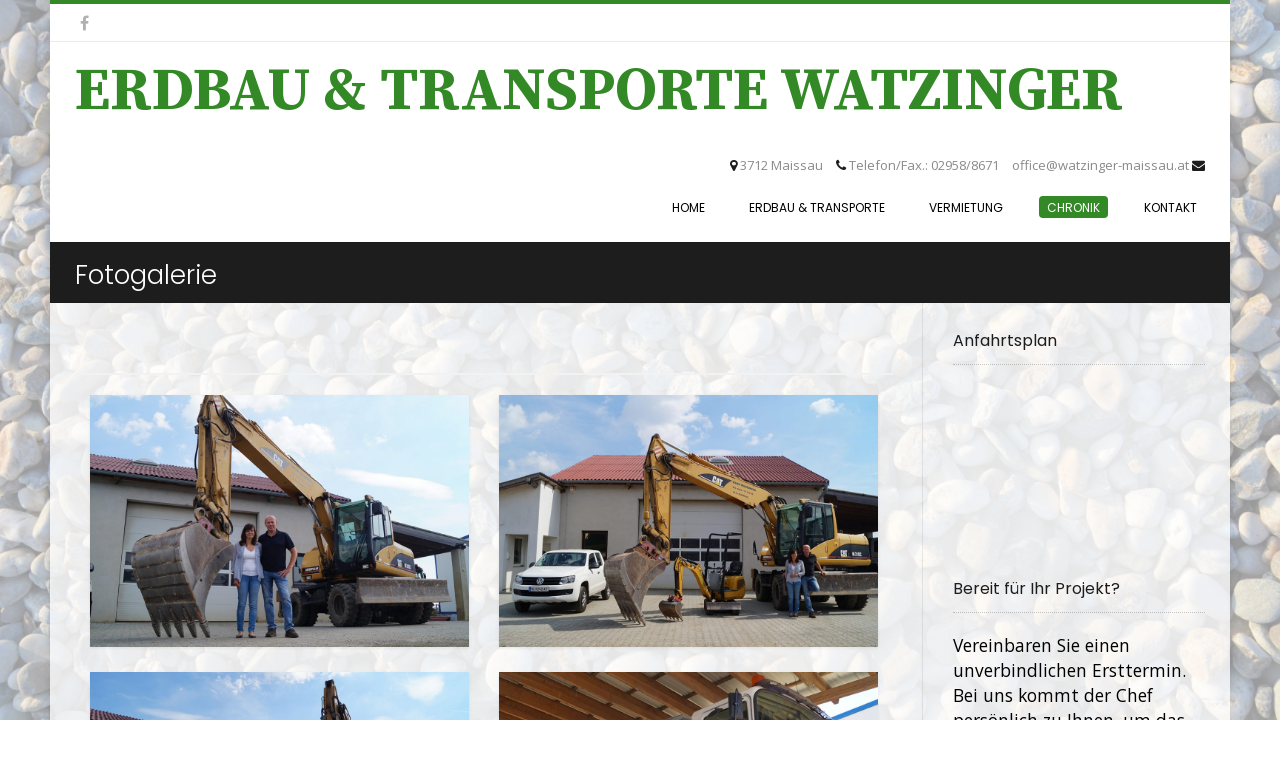

--- FILE ---
content_type: text/html; charset=UTF-8
request_url: http://www.watzinger-maissau.at/index.php/chronik/fotogalerie/
body_size: 32499
content:
<!DOCTYPE html>
<html lang="de">
<head>
<meta charset="UTF-8" />
<meta name="viewport" content="width=device-width, initial-scale=1.0, maximum-scale = 1.0, user-scalable=0" />
<link rel="profile" href="http://gmpg.org/xfn/11" />
<link rel="pingback" href="http://www.watzinger-maissau.at/xmlrpc.php" />
<title>Fotogalerie &#8211; Erdbau &amp; Transporte Watzinger</title>
<meta name='robots' content='max-image-preview:large' />
<link rel='dns-prefetch' href='//fonts.googleapis.com' />
<link rel='dns-prefetch' href='//s.w.org' />
<link rel="alternate" type="application/rss+xml" title="Erdbau &amp; Transporte Watzinger &raquo; Feed" href="http://www.watzinger-maissau.at/index.php/feed/" />
<link rel="alternate" type="application/rss+xml" title="Erdbau &amp; Transporte Watzinger &raquo; Kommentar-Feed" href="http://www.watzinger-maissau.at/index.php/comments/feed/" />
		<script type="text/javascript">
			window._wpemojiSettings = {"baseUrl":"https:\/\/s.w.org\/images\/core\/emoji\/13.1.0\/72x72\/","ext":".png","svgUrl":"https:\/\/s.w.org\/images\/core\/emoji\/13.1.0\/svg\/","svgExt":".svg","source":{"concatemoji":"http:\/\/www.watzinger-maissau.at\/wp-includes\/js\/wp-emoji-release.min.js?ver=5.8.12"}};
			!function(e,a,t){var n,r,o,i=a.createElement("canvas"),p=i.getContext&&i.getContext("2d");function s(e,t){var a=String.fromCharCode;p.clearRect(0,0,i.width,i.height),p.fillText(a.apply(this,e),0,0);e=i.toDataURL();return p.clearRect(0,0,i.width,i.height),p.fillText(a.apply(this,t),0,0),e===i.toDataURL()}function c(e){var t=a.createElement("script");t.src=e,t.defer=t.type="text/javascript",a.getElementsByTagName("head")[0].appendChild(t)}for(o=Array("flag","emoji"),t.supports={everything:!0,everythingExceptFlag:!0},r=0;r<o.length;r++)t.supports[o[r]]=function(e){if(!p||!p.fillText)return!1;switch(p.textBaseline="top",p.font="600 32px Arial",e){case"flag":return s([127987,65039,8205,9895,65039],[127987,65039,8203,9895,65039])?!1:!s([55356,56826,55356,56819],[55356,56826,8203,55356,56819])&&!s([55356,57332,56128,56423,56128,56418,56128,56421,56128,56430,56128,56423,56128,56447],[55356,57332,8203,56128,56423,8203,56128,56418,8203,56128,56421,8203,56128,56430,8203,56128,56423,8203,56128,56447]);case"emoji":return!s([10084,65039,8205,55357,56613],[10084,65039,8203,55357,56613])}return!1}(o[r]),t.supports.everything=t.supports.everything&&t.supports[o[r]],"flag"!==o[r]&&(t.supports.everythingExceptFlag=t.supports.everythingExceptFlag&&t.supports[o[r]]);t.supports.everythingExceptFlag=t.supports.everythingExceptFlag&&!t.supports.flag,t.DOMReady=!1,t.readyCallback=function(){t.DOMReady=!0},t.supports.everything||(n=function(){t.readyCallback()},a.addEventListener?(a.addEventListener("DOMContentLoaded",n,!1),e.addEventListener("load",n,!1)):(e.attachEvent("onload",n),a.attachEvent("onreadystatechange",function(){"complete"===a.readyState&&t.readyCallback()})),(n=t.source||{}).concatemoji?c(n.concatemoji):n.wpemoji&&n.twemoji&&(c(n.twemoji),c(n.wpemoji)))}(window,document,window._wpemojiSettings);
		</script>
		<style type="text/css">
img.wp-smiley,
img.emoji {
	display: inline !important;
	border: none !important;
	box-shadow: none !important;
	height: 1em !important;
	width: 1em !important;
	margin: 0 .07em !important;
	vertical-align: -0.1em !important;
	background: none !important;
	padding: 0 !important;
}
</style>
	<link rel='stylesheet' id='wl-hover-pack-css-css'  href='http://www.watzinger-maissau.at/wp-content/plugins/responsive-photo-gallery/css/hover-pack.css?ver=5.8.12' type='text/css' media='all' />
<link rel='stylesheet' id='wl-boot-strap-css-css'  href='http://www.watzinger-maissau.at/wp-content/plugins/responsive-photo-gallery/css/bootstrap-latest/bootstrap.css?ver=5.8.12' type='text/css' media='all' />
<link rel='stylesheet' id='wl-img-gallery-css-css'  href='http://www.watzinger-maissau.at/wp-content/plugins/responsive-photo-gallery/css/img-gallery.css?ver=5.8.12' type='text/css' media='all' />
<link rel='stylesheet' id='wl-font-awesome-5-css'  href='http://www.watzinger-maissau.at/wp-content/plugins/responsive-photo-gallery/css/font-awesome-latest/css/fontawesome-all.min.css?ver=5.8.12' type='text/css' media='all' />
<link rel='stylesheet' id='jquery-rebox-css-css'  href='http://www.watzinger-maissau.at/wp-content/plugins/responsive-photo-gallery/css/jquery-rebox.css?ver=5.8.12' type='text/css' media='all' />
<link rel='stylesheet' id='wp-block-library-css'  href='http://www.watzinger-maissau.at/wp-includes/css/dist/block-library/style.min.css?ver=5.8.12' type='text/css' media='all' />
<link rel='stylesheet' id='magic-liquidizer-table-style-css'  href='http://www.watzinger-maissau.at/wp-content/plugins/magic-liquidizer-responsive-table/idcss/ml-responsive-table.css?ver=2.0.0' type='text/css' media='all' />
<link rel='stylesheet' id='customizer_conica_fonts-css'  href='//fonts.googleapis.com/css?family=Source+Serif+Pro%3A400%2C700|Open+Sans%3Aregular%2Citalic%2C700|Poppins%3Aregular%26subset%3Dlatin%2C' type='text/css' media='screen' />
<link rel='stylesheet' id='conica-body-font-default-css'  href='//fonts.googleapis.com/css?family=Poppins%3A400%2C300%2C500%2C600%2C700%7COpen+Sans%3A400%2C300%2C300italic%2C400italic%2C600%2C600italic%2C700%2C700italic&#038;ver=1.3.04' type='text/css' media='all' />
<link rel='stylesheet' id='font-awesome-css'  href='http://www.watzinger-maissau.at/wp-content/themes/conica/includes/font-awesome/css/font-awesome.css?ver=4.6.3' type='text/css' media='all' />
<link rel='stylesheet' id='conica-style-css'  href='http://www.watzinger-maissau.at/wp-content/themes/conicachild/style.css?ver=1.3.04' type='text/css' media='all' />
<link rel='stylesheet' id='conica-skin-light-css'  href='http://www.watzinger-maissau.at/wp-content/themes/conica/templates/css/skins/light-skin.css?ver=1.3.04' type='text/css' media='all' />
<link rel='stylesheet' id='conica-header-style-two-css'  href='http://www.watzinger-maissau.at/wp-content/themes/conica/templates/css/header/header-two.css?ver=1.3.04' type='text/css' media='all' />
<link rel='stylesheet' id='conica-footer-standard-style-css'  href='http://www.watzinger-maissau.at/wp-content/themes/conica/templates/css/footer/footer-standard.css?ver=1.3.04' type='text/css' media='all' />
<link rel='stylesheet' id='tablepress-default-css'  href='http://www.watzinger-maissau.at/wp-content/plugins/tablepress/css/default.min.css?ver=1.8.1' type='text/css' media='all' />
<link rel='stylesheet' id='shiftnav-css'  href='http://www.watzinger-maissau.at/wp-content/plugins/shiftnav-responsive-mobile-menu/assets/css/shiftnav.min.css?ver=1.6.2' type='text/css' media='all' />
<link rel='stylesheet' id='shiftnav-font-awesome-css'  href='http://www.watzinger-maissau.at/wp-content/plugins/shiftnav-responsive-mobile-menu/assets/css/fontawesome/css/font-awesome.min.css?ver=1.6.2' type='text/css' media='all' />
<link rel='stylesheet' id='shiftnav-standard-dark-css'  href='http://www.watzinger-maissau.at/wp-content/plugins/shiftnav-responsive-mobile-menu/assets/css/skins/standard-dark.css?ver=1.6.2' type='text/css' media='all' />
<script type='text/javascript' src='http://www.watzinger-maissau.at/wp-includes/js/jquery/jquery.min.js?ver=3.6.0' id='jquery-core-js'></script>
<script type='text/javascript' src='http://www.watzinger-maissau.at/wp-includes/js/jquery/jquery-migrate.min.js?ver=3.3.2' id='jquery-migrate-js'></script>
<script type='text/javascript' src='http://www.watzinger-maissau.at/wp-content/plugins/responsive-photo-gallery/js/hover-pack.js?ver=5.8.12' id='wl-hover-pack-js-js'></script>
<script type='text/javascript' src='http://www.watzinger-maissau.at/wp-content/plugins/responsive-photo-gallery/js/jquery-rebox.js?ver=5.8.12' id='jquery-rebox-js'></script>
<script type='text/javascript' src='http://www.watzinger-maissau.at/wp-content/plugins/magic-liquidizer-responsive-table/idjs/ml.responsive.table.min.js?ver=2.0.0' id='magic-liquidizer-table-js'></script>
<link rel="https://api.w.org/" href="http://www.watzinger-maissau.at/index.php/wp-json/" /><link rel="alternate" type="application/json" href="http://www.watzinger-maissau.at/index.php/wp-json/wp/v2/pages/14" /><link rel="EditURI" type="application/rsd+xml" title="RSD" href="http://www.watzinger-maissau.at/xmlrpc.php?rsd" />
<link rel="wlwmanifest" type="application/wlwmanifest+xml" href="http://www.watzinger-maissau.at/wp-includes/wlwmanifest.xml" /> 
<meta name="generator" content="WordPress 5.8.12" />
<link rel="canonical" href="http://www.watzinger-maissau.at/index.php/chronik/fotogalerie/" />
<link rel='shortlink' href='http://www.watzinger-maissau.at/?p=14' />
<link rel="alternate" type="application/json+oembed" href="http://www.watzinger-maissau.at/index.php/wp-json/oembed/1.0/embed?url=http%3A%2F%2Fwww.watzinger-maissau.at%2Findex.php%2Fchronik%2Ffotogalerie%2F" />
<link rel="alternate" type="text/xml+oembed" href="http://www.watzinger-maissau.at/index.php/wp-json/oembed/1.0/embed?url=http%3A%2F%2Fwww.watzinger-maissau.at%2Findex.php%2Fchronik%2Ffotogalerie%2F&#038;format=xml" />

	<!-- ShiftNav CSS
	================================================================ -->
	<style type="text/css" id="shiftnav-dynamic-css">


/** ShiftNav Custom Menu Styles (Customizer) **/
/* togglebar */
#shiftnav-toggle-main { color:#318c2c; font-size:12pt !important; }

/* Status: Loaded from Transient */

	</style>
	<!-- end ShiftNav CSS -->

	<style type="text/css" id="custom-background-css">
body.custom-background { background-image: url("http://www.watzinger-maissau.at/wp-content/uploads/2017/02/hintergrund.jpg"); background-position: center center; background-size: cover; background-repeat: no-repeat; background-attachment: fixed; }
</style>
	
<!-- Begin Custom CSS -->
<style type="text/css" id="conica-custom-css">
#comments .form-submit #submit,
				.search-block .search-submit,
				.no-results-btn,
				.search-block .search-submit,
				.conica-navigation-style-blocks a:hover span,
				.conica-navigation-style-blocks li.current_page_item > a span,
				.conica-navigation-style-blocks li.current_page_ancestor > a span,
				.conica-navigation-style-blocks li.current_page_parent > a span,
				.conica-navigation-style-blocks li.current-menu-item > a span,
				.conica-navigation-style-blocks li.current-menu-parent > a span,
				.main-navigation ul ul li a:hover,
				.main-navigation ul ul li.current-menu-item > a,
				.main-navigation ul ul li.current_page_item > a,
				.main-navigation ul ul li.current-menu-parent > a,
				.main-navigation ul ul li.current_page_parent > a,
				.main-navigation ul ul li.current-menu-ancestor > a,
				.main-navigation ul ul li.current_page_ancestor > a,
				button,
				input[type="button"],
				input[type="reset"],
				input[type="submit"],
				.woocommerce ul.products li.product a.add_to_cart_button, .woocommerce-page ul.products li.product a.add_to_cart_button,
				.woocommerce ul.products li.product .onsale, .woocommerce-page ul.products li.product .onsale,
				.woocommerce button.button.alt,
				.woocommerce-page button.button.alt,
				.woocommerce input.button.alt:hover,
				.woocommerce-page #content input.button.alt:hover,
				.woocommerce .cart-collaterals .shipping_calculator .button,
				.woocommerce-page .cart-collaterals .shipping_calculator .button,
				.woocommerce a.button,
				.woocommerce-page a.button,
				.woocommerce input.button,
				.woocommerce-page #content input.button,
				.woocommerce-page input.button,
				.woocommerce #review_form #respond .form-submit input,
				.woocommerce-page #review_form #respond .form-submit input,
				.woocommerce-cart .wc-proceed-to-checkout a.checkout-button:hover,
				.single-product span.onsale,
				.woocommerce nav.woocommerce-pagination ul li span.current,
				.wpcf7-submit{background:inherit;background-color:#338926;}a,
				.conica-navigation-style-plain a:hover,
				.conica-navigation-style-plain li.current-menu-item > a,
				.conica-navigation-style-plain li.current_page_item > a,
				.conica-navigation-style-plain li.current-menu-parent > a,
				.conica-navigation-style-plain li.current_page_parent > a,
				.conica-navigation-style-plain li.current-menu-ancestor > a,
				.conica-navigation-style-plain li.current_page_ancestor > a,
				.content-area .entry-content a,
				#comments a,
				.post-edit-link,
				.site-title a,
				.entry-content a,
				.conica-blog-standard-block a,
				.widget ul li a,
				#comments .logged-in-as a,
				.entry-footer a,
				.error-404.not-found .page-header .page-title span,
				.search-button .fa-search,
				.header-cart-checkout.cart-has-items i.fa{color:#338926;}.conica-navigation-style-underline a:hover,
				.conica-navigation-style-underline li.current-menu-item > a,
				.conica-navigation-style-underline li.current_page_item > a,
				.conica-navigation-style-underline li.current-menu-parent > a,
				.conica-navigation-style-underline li.current_page_parent > a,
				.conica-navigation-style-underline li.current-menu-ancestor > a,
				.conica-navigation-style-underline li.current_page_ancestor > a{box-shadow:0 -4px #338926 inset;}.site-header,
				.site-footer-widgets .widgettitle,
				.conica-navigation-style-underline ul ul{border-color:#338926;}.main-navigation button:hover,
				#comments .form-submit #submit:hover,
				.search-block .search-submit:hover,
				.no-results-btn:hover,
				button,
				input[type="button"],
				input[type="reset"],
				input[type="submit"],
				.woocommerce input.button.alt,
				.woocommerce-page #content input.button.alt,
				.woocommerce .cart-collaterals .shipping_calculator .button,
				.woocommerce-page .cart-collaterals .shipping_calculator .button,
				.woocommerce a.button:hover,
				.woocommerce-page a.button:hover,
				.woocommerce input.button:hover,
				.woocommerce-page #content input.button:hover,
				.woocommerce-page input.button:hover,
				.woocommerce ul.products li.product a.add_to_cart_button:hover, .woocommerce-page ul.products li.product a.add_to_cart_button:hover,
				.woocommerce button.button.alt:hover,
				.woocommerce-page button.button.alt:hover,
				.woocommerce #review_form #respond .form-submit input:hover,
				.woocommerce-page #review_form #respond .form-submit input:hover,
				.woocommerce-cart .wc-proceed-to-checkout a.checkout-button,
				.wpcf7-submit:hover{background:inherit;background-color:#338926;}a:hover,
				.header-top-bar-left .header-social-icon:hover,
				.widget-area .widget a:hover,
				.site-footer-widgets .widget a:hover,
				.site-footer .widget a:hover,
				.search-btn:hover,
				.search-button .fa-search:hover,
				.woocommerce #content div.product p.price,
				.woocommerce-page #content div.product p.price,
				.woocommerce-page div.product p.price,
				.woocommerce #content div.product span.price,
				.woocommerce div.product span.price,
				.woocommerce-page #content div.product span.price,
				.woocommerce-page div.product span.price,
				.woocommerce #content div.product .woocommerce-tabs ul.tabs li.active,
				.woocommerce div.product .woocommerce-tabs ul.tabs li.active,
				.woocommerce-page #content div.product .woocommerce-tabs ul.tabs li.active,
				.woocommerce-page div.product .woocommerce-tabs ul.tabs li.active{color:#338926;}.site-title a{font-family:"Source Serif Pro","Helvetica Neue",sans-serif;}
</style>
<!-- End Custom CSS -->
<link rel="icon" href="http://www.watzinger-maissau.at/wp-content/uploads/2016/09/Favicon.png" sizes="32x32" />
<link rel="icon" href="http://www.watzinger-maissau.at/wp-content/uploads/2016/09/Favicon.png" sizes="192x192" />
<link rel="apple-touch-icon" href="http://www.watzinger-maissau.at/wp-content/uploads/2016/09/Favicon.png" />
<meta name="msapplication-TileImage" content="http://www.watzinger-maissau.at/wp-content/uploads/2016/09/Favicon.png" />
		<style type="text/css" id="wp-custom-css">
			/*
Hier kannst du dein eigenes CSS einfügen.

Klicke auf das Hilfe-Symbol oben, um mehr zu lernen.
*/

body {
	font-size:13pt;
}

.site-title a{
	font-size:0,1em;
	font-weight:bold;
}

.home-slider-block-inner {
    text-shadow: 0 0 4px rgb(49, 140, 44); 
}


.home-slider-block-title {
    color: inherit;
    font-size: 15px;
    font-weight: 200px;
    letter-spacing: 0.2px;
    margin: 0 0 0px;
    padding: 0;
    text-transform: uppercase;
  

}

a{
	color:black;
}

p{
	margin: 0 0 0 0;
	color:black;
}

.site-footer-bottom-bar-left {
    color: #1d1d1d;
}


.site-boxed{background-color:
	rgba(255, 255,255,0.75);}

ul{
	color:black;
}

h1.site-title{
	font-size: 60px;
}
		</style>
		</head>

<body class="page-template-default page page-id-14 page-child parent-pageid-12 custom-background conica-skin-light">

<div id="page">

<div class="site-boxed">	
	
    
    <header id="masthead" class="site-header site-header-two   ">
    
            <div class="header-top-bar ">
            
            <div class="site-container">
                <div class="header-top-bar-left">
                    
                    <a href="https://www.facebook.com/Kurt-Watzinger-Maissau-662506373905850/" target="_blank" title="Find Us on Facebook" class="social-icon social-facebook"><i class="fa fa-facebook"></i></a>                    
                </div>
                <div class="header-top-bar-right">
                    
                                        
                </div>
                <div class="clearboth"></div>
            </div>
            
        </div>
        
    <div class="header-bar ">
        
        <div class="site-container">
            
            <div class="header-bar-inner">
                
                <div class="site-branding">
                                            <h1 class="site-title"><a href="http://www.watzinger-maissau.at/" title="Erdbau &amp; Transporte Watzinger" rel="home">Erdbau &amp; Transporte Watzinger</a></h1>
                        <h2 class="site-description"></h2>
                                    </div>
                
                                <div class="site-header-main site-header-nocart">
                                    
                    <div class="header-meta">
                        
                                                    <span class="header-top-bar-ad"><i class="fa fa-map-marker"></i> 3712 Maissau</span>
                                                
                                                    <span class="header-top-bar-no"><i class="fa fa-phone"></i> Telefon/Fax.: 02958/8671</span>
                                                
                                                    <span class="header-top-bar-no">
                                office@watzinger-maissau.at                                <i class="fa fa-envelope"></i>                             </span>
                                                
                                                
                    </div>
                    <div class="clearboth"></div>
                    
                                        
                    <nav id="site-navigation" class="main-navigation conica-navigation-style-blocks conica-navigation-animation-none" role="navigation">
                        <span class="header-menu-button"><i class="fa fa-bars"></i><span>MENU</span></span>
                        <div id="main-menu" class="main-menu-container">
                            <span class="main-menu-close"><i class="fa fa-angle-right"></i><i class="fa fa-angle-left"></i></span>
                            <div class="menu-menu-1-container"><ul id="menu-menu-1" class="menu"><li id="menu-item-55" class="menu-item menu-item-type-post_type menu-item-object-page menu-item-home menu-item-55"><a href="http://www.watzinger-maissau.at/">Home</a></li>
<li id="menu-item-47" class="menu-item menu-item-type-post_type menu-item-object-page menu-item-47"><a href="http://www.watzinger-maissau.at/index.php/erdbau-transporte/">Erdbau &#038; Transporte</a></li>
<li id="menu-item-52" class="menu-item menu-item-type-post_type menu-item-object-page menu-item-52"><a href="http://www.watzinger-maissau.at/index.php/vermietung/">Vermietung</a></li>
<li id="menu-item-46" class="menu-item menu-item-type-post_type menu-item-object-page current-page-ancestor current-menu-ancestor current-menu-parent current-page-parent current_page_parent current_page_ancestor menu-item-has-children menu-item-46"><a href="http://www.watzinger-maissau.at/index.php/chronik/">Chronik</a>
<ul class="sub-menu">
	<li id="menu-item-51" class="menu-item menu-item-type-post_type menu-item-object-page menu-item-51"><a href="http://www.watzinger-maissau.at/index.php/chronik/team/">Team</a></li>
	<li id="menu-item-48" class="menu-item menu-item-type-post_type menu-item-object-page current-menu-item page_item page-item-14 current_page_item menu-item-48"><a href="http://www.watzinger-maissau.at/index.php/chronik/fotogalerie/" aria-current="page">Fotogalerie</a></li>
</ul>
</li>
<li id="menu-item-50" class="menu-item menu-item-type-post_type menu-item-object-page menu-item-has-children menu-item-50"><a href="http://www.watzinger-maissau.at/index.php/kontakt/">Kontakt</a>
<ul class="sub-menu">
	<li id="menu-item-256" class="menu-item menu-item-type-post_type menu-item-object-page menu-item-256"><a href="http://www.watzinger-maissau.at/index.php/kontakt/impressum/">Impressum</a></li>
</ul>
</li>
</ul></div>                            <div class="clearboth"></div>
                        </div>
                    </nav> <!-- #site-navigation -->
                    
                </div>
                
                <div class="clearboth"></div>
            </div>
            
                        
        </div>
        
    </div>
    <div class="clearboth"></div>
    
</header><!-- #masthead -->
    


    <div class="title-bar page-header">
        <div class="site-container">
            <h1>
                                    
                    Fotogalerie                    
                            </h1>
            <div class="conica-breadcrumbs">
                                    
                            </div>
            <div class="clearboth"></div>
        </div>
    </div>
    <div class="clearboth"></div>

<div class="site-content site-container content-has-sidebar">
 	
	<div id="primary" class="content-area">
		<main id="main" class="site-main" role="main">
			
			
				
<article id="post-14" class="post-14 page type-page status-publish hentry">
	
		
	<div class="entry-content">
		    <script>
        jQuery.browser = {};
        (function () {
            jQuery.browser.msie = false;
            jQuery.browser.version = 0;
            if (navigator.userAgent.match(/MSIE ([0-9]+)\./)) {
                jQuery.browser.msie = true;
                jQuery.browser.version = RegExp.$1;
            }
        })();
    </script>

    <style>
	.modal-backdrop.in {
		display:none !important;
	}
    .b-link-fade .b-wrapper, .b-link-fade .b-top-line{
        background: rgba(116, 201, 190, 1);;
    }
    .b-link-flow .b-wrapper, .b-link-flow .b-top-line{
        background: rgba(116, 201, 190, 1);;
    }
    .b-link-stroke .b-top-line{
        background: rgba(116, 201, 190, 1);;
    }
    .b-link-stroke .b-bottom-line{
        background: rgba(116, 201, 190, 1);;
    }

    .b-link-box .b-top-line{

        border: 16px solid #74C9BE;
    }
    .b-link-box .b-bottom-line{
        background: rgba(116, 201, 190, 1);;
    }
    .b-link-stripe .b-line{
        background: rgba(116, 201, 190, 1);;
    }
    .b-link-apart-horisontal .b-top-line, .b-link-apart-horisontal .b-top-line-up{
        background: rgba(116, 201, 190, 1);;
    }
    .b-link-apart-horisontal .b-bottom-line, .b-link-apart-horisontal .b-bottom-line-up{
        background: rgba(116, 201, 190, 1);;
    }
    .b-link-apart-vertical .b-top-line, .b-link-apart-vertical .b-top-line-up{
        background: rgba(116, 201, 190, 1);;
    }
    .b-link-apart-vertical .b-bottom-line, .b-link-apart-vertical .b-bottom-line-up{
        background: rgba(116, 201, 190, 1);;
    }
    .b-link-diagonal .b-line{
        background: rgba(116, 201, 190, 1);;
    }

    .b-wrapper{
        font-family:Arial; // real name pass here
    }
    .rpg-gal-title{
    	  font-family:Arial;
    }
        </style>

        <div id="gallery1" class="gal-container">
            <!--get the post id-->
        		<div id="gal-container-819" style="display: block; overflow:hidden;">
						<!-- gallery title-->
			<div class="rpg-gal-title" >
							</div>
						<!-- gallery photos-->
			<div style="">
										<div class="col-md-6 col-sm-6 wl-gallery" >
							<div class="b-link-fade b-animate-go">
								<img src="http://www.watzinger-maissau.at/wp-content/uploads/2017/02/DSC05813-2-1024x682.jpg" alt="" class="gall-img-responsive">
								<div class="b-wrapper">
									<h2 class="b-from-left b-animate b-delay03"></h2>
									<p class="b-from-right b-animate b-delay03">
										<a href="http://www.watzinger-maissau.at/wp-content/uploads/2017/02/DSC05813-2-1024x682.jpg" title="">
											<i class="fa-camera fa-2x"></i>
										</a>
									</p>
								</div>
							</div>
						</div>

												<div class="col-md-6 col-sm-6 wl-gallery" >
							<div class="b-link-fade b-animate-go">
								<img src="http://www.watzinger-maissau.at/wp-content/uploads/2017/02/DSC05825-2-1024x682.jpg" alt="" class="gall-img-responsive">
								<div class="b-wrapper">
									<h2 class="b-from-left b-animate b-delay03"></h2>
									<p class="b-from-right b-animate b-delay03">
										<a href="http://www.watzinger-maissau.at/wp-content/uploads/2017/02/DSC05825-2-1024x682.jpg" title="">
											<i class="fa-camera fa-2x"></i>
										</a>
									</p>
								</div>
							</div>
						</div>

																<div class="clearfix"></div>
																<div class="col-md-6 col-sm-6 wl-gallery" >
							<div class="b-link-fade b-animate-go">
								<img src="http://www.watzinger-maissau.at/wp-content/uploads/2017/02/DSC05806-2-1024x682.jpg" alt="" class="gall-img-responsive">
								<div class="b-wrapper">
									<h2 class="b-from-left b-animate b-delay03"></h2>
									<p class="b-from-right b-animate b-delay03">
										<a href="http://www.watzinger-maissau.at/wp-content/uploads/2017/02/DSC05806-2-1024x682.jpg" title="">
											<i class="fa-camera fa-2x"></i>
										</a>
									</p>
								</div>
							</div>
						</div>

												<div class="col-md-6 col-sm-6 wl-gallery" >
							<div class="b-link-fade b-animate-go">
								<img src="http://www.watzinger-maissau.at/wp-content/uploads/2017/02/DSC05794-2-1024x682.jpg" alt="" class="gall-img-responsive">
								<div class="b-wrapper">
									<h2 class="b-from-left b-animate b-delay03"></h2>
									<p class="b-from-right b-animate b-delay03">
										<a href="http://www.watzinger-maissau.at/wp-content/uploads/2017/02/DSC05794-2-1024x682.jpg" title="">
											<i class="fa-camera fa-2x"></i>
										</a>
									</p>
								</div>
							</div>
						</div>

																<div class="clearfix"></div>
																<div class="col-md-6 col-sm-6 wl-gallery" >
							<div class="b-link-fade b-animate-go">
								<img src="http://www.watzinger-maissau.at/wp-content/uploads/2017/02/DSC05739-2-1024x682.jpg" alt="zum Schließen ESC klicken" class="gall-img-responsive">
								<div class="b-wrapper">
									<h2 class="b-from-left b-animate b-delay03">zum Schließen ESC klicken</h2>
									<p class="b-from-right b-animate b-delay03">
										<a href="http://www.watzinger-maissau.at/wp-content/uploads/2017/02/DSC05739-2-1024x682.jpg" title="zum Schließen ESC klicken">
											<i class="fa-camera fa-2x"></i>
										</a>
									</p>
								</div>
							</div>
						</div>

									</div>
		</div>
        </div>
   
			</div><!-- .entry-content -->
	
</article><!-- #post-## -->

				
			
		</main><!-- #main -->
	</div><!-- #primary -->

	
<div id="secondary" class="widget-area" role="complementary">
    
	<aside id="text-4" class="widget widget_text"><h4 class="widget-title">Anfahrtsplan</h4>			<div class="textwidget"><div id="footer-a"><iframe src="https://www.google.com/maps/embed?pb=!1m18!1m12!1m3!1d2639.9415392586784!2d15.830544316050874!3d48.57266847926051!2m3!1f0!2f0!3f0!3m2!1i1024!2i768!4f13.1!3m3!1m2!1s0x47729fddc3613025%3A0xcc4d9054094ab839!2sLeopold-Figl-Stra%C3%9Fe+7%2C+3712+Maissau!5e0!3m2!1sde!2sat!4v1482160390324" width="100%" height="100%" frameborder="0" style="border:0;" allowfullscreen></iframe></div></div>
		</aside><aside id="text-3" class="widget widget_text"><h4 class="widget-title">Bereit für Ihr Projekt?</h4>			<div class="textwidget"><p>Vereinbaren Sie einen unverbindlichen Ersttermin. Bei uns kommt der Chef persönlich zu Ihnen, um das Projekt im Detail zu besprechen und anschließend das optimale Angebot für Sie zu erstellen.</p>
<p>Wir freuen uns auf Sie!</p>
<p>Mobil: 0664/1214455</p>
</div>
		</aside><aside id="text-5" class="widget widget_text"><h4 class="widget-title">Finden Sie uns auf Facebook !</h4>			<div class="textwidget"><a href="https://www.facebook.com/Kurt-Watzinger-Maissau-662506373905850/" target="_blank" rel="noopener"><img src="http://www.watzinger-maissau.at/wp-content/uploads/2017/02/Facebook-Logo-bearbeitet.png" alt="" width="50" height="50" class="alignnone size-full wp-image-272" /></a>


</div>
		</aside>
</div>	
	<div class="clearboth"></div>
</div><!-- #content -->

	
	<footer id="colophon" class="site-footer site-footer-standard" role="contentinfo">
	
	<div class="site-footer-widgets">
        <div class="site-container">
                        <div class="clearboth"></div>
        </div>
    </div>
	
	<div class="site-footer-bottom-bar">
	
		<div class="site-container">
			
			<div class="site-footer-bottom-bar-left">
                
                Theme: <a href="https://kairaweb.com/theme/conica/">Conica</a> by <a href="https://kairaweb.com/">Kaira</a>                
                                
			</div>
	        
	        <div class="site-footer-bottom-bar-right">
	        	
	        	                
	            	            
	            	            
	            	<a href="https://www.facebook.com/Kurt-Watzinger-Maissau-662506373905850/" target="_blank" title="Find Us on Facebook" class="social-icon social-facebook"><i class="fa fa-facebook"></i></a>	            	
	            	            
	        </div>
	        
	    </div>
		
        <div class="clearboth"></div>
	</div>
	
</footer>    

	
	<div class="scroll-to-top"><i class="fa fa-angle-up"></i></div> <!-- Scroll To Top Button -->
</div> <!-- #page -->


<script type='text/javascript'>
	//<![CDATA[
    jQuery(document).ready(function($) { 
    	$('html').MagicLiquidizerTable({ whichelement: 'table', breakpoint: '780', table: '1' })
    })
	//]]>
</script> 	
<script type='text/javascript' src='http://www.watzinger-maissau.at/wp-content/plugins/responsive-photo-gallery/js/lightbox-script.js?ver=5.8.12' id='lightbox-script2-js'></script>
<script type='text/javascript' src='http://www.watzinger-maissau.at/wp-content/themes/conica/js/caroufredsel/jquery.carouFredSel-6.2.1-packed.js?ver=1.3.04' id='conica-caroufredSel-js'></script>
<script type='text/javascript' src='http://www.watzinger-maissau.at/wp-content/themes/conica/js/custom.js?ver=1.3.04' id='conica-custom-js-js'></script>
<script type='text/javascript' src='http://www.watzinger-maissau.at/wp-content/themes/conica/js/skip-link-focus-fix.js?ver=1.3.04' id='conica-skip-link-focus-fix-js'></script>
<script type='text/javascript' id='shiftnav-js-extra'>
/* <![CDATA[ */
var shiftnav_data = {"shift_body":"on","shift_body_wrapper":"","lock_body":"off","lock_body_x":"off","open_current":"off","collapse_accordions":"off","scroll_panel":"on","breakpoint":"","v":"1.6.2","touch_off_close":"on","scroll_offset":"100","disable_transforms":"off"};
/* ]]> */
</script>
<script type='text/javascript' src='http://www.watzinger-maissau.at/wp-content/plugins/shiftnav-responsive-mobile-menu/assets/js/shiftnav.min.js?ver=1.6.2' id='shiftnav-js'></script>
<script type='text/javascript' src='http://www.watzinger-maissau.at/wp-includes/js/wp-embed.min.js?ver=5.8.12' id='wp-embed-js'></script>
</body>
</html>

--- FILE ---
content_type: text/css
request_url: http://www.watzinger-maissau.at/wp-content/plugins/responsive-photo-gallery/css/img-gallery.css?ver=5.8.12
body_size: 915
content:
/**
 * Plugin Name: Responsive Photo Gallery
 * Version: 3.4.5
*/
.gall-img-responsive{
	width:100% !important;
	height:auto !important;
	display:block !important;
}

.gal-container{
	margin-bottom: 60px;
	padding-top:20px;
	overflow:auto;
	display:block;
}
.b-wrapper h2{

	color:#ffffff !important;
	font-size:17px !important;
	padding-bottom: 5px !important;
	margin-bottom: 5px !important;
	padding-left: 5px !important;
	padding-right: 5px !important;
	margin-top: 0% !important;
}
.b-wrapper p a i{
	color: #ffffff !important;
}
.wl-gallery{
	margin-bottom:20px;
	
}

.rpg-gal-title{
	font-weight: bolder;
	 padding-bottom:20px;
	 border-bottom:2px solid #f2f2f2;
	 text-align:center ;
	 margin-bottom: 20px;
	 font-size:16px;
}
.clearfix:before,
.clearfix:after
 {
  display: table;
  content: " ";
}
.clearfix:after,
.container:after
 {
  clear: both;
}


--- FILE ---
content_type: text/css
request_url: http://www.watzinger-maissau.at/wp-content/themes/conicachild/style.css?ver=1.3.04
body_size: 677
content:
/*
Theme Name: conica Child
Description: conica Child
Author: Melanie Schechtner
Author URI: http://www.schelperdesign.net
Template: conica
Version: 1.0
Tags:
*/

@import url("../conica/style.css");

body {
	font-size:13pt;
}

.site-title a{
	font-size:0,1em;
	font-weight:bold;
}

.home-slider-block-inner {
    text-shadow: 0 0 4px rgb(49, 140, 44);
}

.home-slider-block-title {
    color: inherit;
    font-size: 15px;
    font-weight: 300;
    letter-spacing: 1px;
    margin: 0 0 0px;
    padding: 0;
    text-transform: uppercase;
 
}

p{
	margin: 0 0 0 0;
}

.site-footer-bottom-bar-left {
    color: #1d1d1d;
}

.site-boxed{background-color:rgba(255, 255,255,0.75);}



--- FILE ---
content_type: text/css
request_url: http://www.watzinger-maissau.at/wp-content/themes/conica/templates/css/header/header-two.css?ver=1.3.04
body_size: 7880
content:
/*--------------------------------------------------------------
-- Header - Two --
--------------------------------------------------------------*/

/* ---- Header Top Bar Styling ---- */

.header-top-bar {
    min-height: 34px;
    font-size: 12px;
}
.header-top-bar-left {
    float: left;
}
.menu-header-menu-container {
    display: inline-block;
    vertical-align: middle;
}

.header-top-bar-left .social-icon {
    font-size: 16px;
    margin: 0 2px 0 0;
    display: inline-block;
    vertical-align: middle;
    padding: 7px 5px 7px;
}
.header-top-bar-right {
    float: right;
}
.header-top-bar-right ul {
    margin: 0;
    padding: 0;
}
.header-top-bar-right ul li {
    list-style-type: none;
    display: inline-block;
    margin: 0;
}
.header-top-bar-right ul li:last-child {
    box-shadow: none
}
.header-top-bar-right ul li a {
    color: inherit;
    display: block;
    text-transform: uppercase;
    padding: 10px 10px 9px;
}
.header-top-bar-right ul li:last-child a {
    padding: 8px 0 7px 10px;
}
.header-top-bar-ad {
    display: inline-block;
    vertical-align: middle;
    margin: 0 0 0 10px;
}
.header-top-bar-no {
    display: inline-block;
    vertical-align: middle;
    margin: 0 0 0 10px;
}
.header-top-bar i.fa {
    font-size: inherit;
    margin: 0 1px 0 0;
}
.header-bar > .site-container {
    position: relative;
}
.header-bar-inner {
    position: relative;
    z-index: 5;
}
.header-meta {
    text-align: right;
    padding: 8px 0 0;
    font-size: 13px;
}

/* ---- Header Styling ---- */

.site-branding {
    float: left;
    position: relative;
    z-index: 11;
}
.site-branding a,
.site-branding a img {
    display: block;
}
.site-header-main {
    float: right;
    z-index: 10;
}
.header-cart {
    float: right;
}
.header-cart i.fa {
    position: relative;
    top: -1px;
    font-size: 12px;
}
.main-navigation {
    float: right;
}

.site-title {
    margin: 20px 0 0;
    padding: 0;
    font-size: 48px;
    font-weight: 300;
    text-transform: uppercase;
}
.site-title a {
    font-weight: inherit;
}
.site-description {
    font-size: 12px;
    font-weight: 300;
    margin: 0 0 0 5px;
    padding: 0 0 25px;
    text-transform: uppercase;
    color: inherit;
}

.header-social {
    text-align: right;
}
.header-social .social-icon {
    font-size: 24px;
    min-height: 18px;
    margin: 0 15px 0 0;
    padding: 15px 0 0;
    text-align: right;
}

.search-button {
    cursor: pointer;
    display: inline-block;
    vertical-align: middle;
    margin: 0 0 0 12px;
    padding: 0 5px 0 0;
    position: relative;
}
.search-button i {
    font-size: 16px;
}
.search-block {
    border-radius: 0 0 3px 3px;
    font-size: 14px;
    padding: 8px 8px;
    position: absolute;
    right: 26px;
    bottom: 5px;
    z-index: 4;
    width: 290px;
    
    -webkit-transition: bottom 0.3s ease 0.08s;
    -moz-transition: bottom 0.3s ease 0.08s;
    -ms-transition: bottom 0.3s ease 0.08s;
    -o-transition: bottom 0.3s ease 0.08s;
    transition: bottom 0.3s ease 0.08s;
}

.search-block .search-field {
    padding: 7px 8px;
    width: 100%;
    outline: none;
}
.search-block .search-submit {
    border-radius: 0 3px 3px 0;
    position: absolute;
    top: 8px;
    right: 8px;
    height: 35px;
    width: 36px;
    padding: 2px 0 0;
    font-size: 22px;
    font-weight: 600;
    text-align: center;
}
.search-block-close {
    cursor: pointer;
    height: 20px;
    left: 2px;
    position: absolute;
    top: 33px;
    width: 17px;
    display: none;
}
.search-block-close i {
    font-size: 15px;
}

a.header-cart-contents {
    padding: 20px 0 26px 14px;
}
.main-navigation a {
    padding: 24px 14px 25px;
}
.site-header-nocart .main-navigation ul > li:last-child a {
    padding: 24px 0 25px 14px;
}

body.show-site-search .search-block {
    bottom: -48px;
}

/* -------- Top Bar Switch -------- */

.header-top-bar.header-top-bar-switch .header-top-bar-right {
    float: left;
}
.header-top-bar.header-top-bar-switch .header-top-bar-right ul li:last-child {
    margin: 0;
}
.header-top-bar.header-top-bar-switch .header-top-bar-left {
    float: right;
}
.header-top-bar.header-top-bar-switch .header-top-bar-left .social-icon {
    margin: 0 0 0 4px;
}
.header-top-bar.header-top-bar-switch .header-top-bar-left .social-icon:last-child {
    padding-right: 0;
}
.site-header-align-right .header-meta {
    text-align: left;
}

/* -------- Header Right Aligned -------- */

.site-header-align-right .site-branding {
    float: right;
    text-align: right;
}
.site-header-align-right .site-header-main {
    right: auto;
    left: 0;
}
.site-header-align-right .search-button {
    float: left;
    padding: 0 5px 0 0;
    margin: 0 5px 0 6px;
}
.site-header-align-right .main-navigation li:first-child {
    margin-left: 0;
}
.site-header-align-right .main-navigation ul li:first-child a {
    padding-left: 6px;
}

/* -------- Sticky Header -------- */

.site-sticky-header .header-bar {
    position: fixed;
    width: 100%;
    left: 0;
    top: 0;
}
body.admin-bar .site-sticky-header .header-bar {
    top: 32px;
}
.site-boxed .site-sticky-header .header-bar {
    left: auto;
    max-width: 1180px;
}

.conica-navigation-animation-none.conica-navigation-style-blocks ul ul {
    top: 67px;
}
.conica-navigation-animation-none.conica-navigation-style-underline ul ul {
    top: 63px;
}
.conica-navigation-animation-none.conica-navigation-style-plain ul ul {
    top: 67px;
}

@media only screen and (max-width: 980px) {

    .header-menu-button {
        padding: 20px 20px 25px 100px;
    }
    .site-header-align-right .main-navigation,
    .site-header-align-right .header-cart {
        float: left;
    }
    .site-header-align-right .header-menu-button {
        padding: 20px 50px 25px 40px;
    }

}

@media only screen and (max-width: 782px) {
    
    .header-top-bar {
        font-size: 12px;
    }
    .header-top-bar-left {
        float: none;
        width: 100%;
        text-align: center;
        padding: 0;
        margin: 0 0 -6px;
    }
    .header-top-bar-left .social-icon {
        padding: 3px 5px;
    }
    .header-top-bar-right {
        float: none;
        width: 100%;
        text-align: center;
    }
    .site-header-align-right .header-meta {
        text-align: center;
    }
    .site-header-align-right .main-navigation,
    .site-header-align-right .header-cart {
        float: none;
    }
    .header-top-bar-right ul li a {
        padding: 0 10px;
    }
    .header-bar > .site-container {
        padding: 0;
    }
    .site-branding {
        float: none !important;
        width: 100%;
        text-align: center !important;
    }
    .site-title {
        font-size: 38px;
        margin: 8px 0 0 !important;
    }
    .site-description {
        font-size: 11px;
        padding: 0 0 2px;
    }
    .site-header-main {
        position: relative;
        top: auto;
        right: auto;
        width: 100%;
        margin: 0;
        text-align: center;
    }
    .search-button {
        margin: 0 0 0 10px;
    }
    .search-block {
        left: 25px;
        width: auto;
    }
    
    .header-meta {
        text-align: center;
        padding: 2px 0 2px;
    }
    .main-navigation {
        float: none;
    }
    .header-menu-button {
        padding: 12px 20px 15px;
    }
    
    /* -------- CANCEL Sticky Header -------- */
    .site-sticky-header .header-bar {
        box-shadow: none;
        position: relative;
        width: auto;
        left: auto;
        top: auto;
    }
    .site-boxed .site-sticky-header .header-bar {
        left: auto;
        max-width: none;
    }
    
}

@media only screen and (max-width: 560px) {
    
    .menu-header-menu-container {
        display: block;
        text-align: center;
    }
    .header-top-bar-right-ad,
    .header-top-bar-right-no {
        display: inline-block;
    }
    
}


--- FILE ---
content_type: application/javascript
request_url: http://www.watzinger-maissau.at/wp-content/themes/conica/js/custom.js?ver=1.3.04
body_size: 2830
content:
/**
 * Custom Functionality
 */
( function( $ ) {
    
    jQuery( document ).ready( function() {
        
        // Add button to sub-menu item to show nested pages / Only used on mobile
        $( '.main-navigation li.page_item_has_children, .main-navigation li.menu-item-has-children' ).prepend( '<span class="menu-dropdown-btn"><i class="fa fa-angle-down"></i></span>' );
        // Insert up arrow for navigation
        $( '.main-navigation ul li a' ).wrapInner( '<span class="nav-span"></span>' );
        $( '.main-navigation ul ul' ).prepend( '<span class="nav-arrow"></span>' );
        
        // Mobile nav button functionality
        $( '.menu-dropdown-btn' ).bind( 'click', function() {
            $(this).parent().toggleClass( 'open-page-item' );
        });
        // The menu button
        $( '.header-menu-button' ).click( function(e) {
            $( 'body' ).toggleClass( 'show-main-menu' );
        });
        $( '.main-menu-close' ).click( function(e){
            $( '.header-menu-button' ).click();
        });
        
        // Search Show / Hide
        $( '.search-button' ).click( function(e) {
            $( 'body' ).toggleClass( 'show-site-search' );
            $( '.search-block .search-field' ).focus();
        });
        
        // Scroll To Top Button Functionality
        $( '.scroll-to-top' ).bind( 'click', function() {
            $( 'html, body' ).animate( { scrollTop: 0 }, 800 );
        });
        $( window ).scroll( function(){
            if ( $( this ).scrollTop() > 400 ) {
                $( '.scroll-to-top' ).fadeIn();
            } else {
                $( '.scroll-to-top' ).fadeOut();
            }
        });
		
    });
    
    $(window).resize(function () {
        
        $( '.home-slider-block-inner').height( $( '.home-slider-block-bg' ).outerHeight() );
        
    }).resize();
    
    $(window).load(function() {
        
        conica_home_slider();
        
    });
    
    function conica_home_slider() {
        $( '.home-slider' ).carouFredSel({
            responsive: true,
            circular: true,
            infinite: false,
            width: 1200,
            height: 'variable',
            items: {
                visible: 1,
                width: 1200,
                height: 'variable'
            },
            onCreate: function(items) {
                $( '.home-slider-wrap' ).removeClass( 'home-slider-remove' );
                $( '.home-slider-block-inner').height( $( '.home-slider-block-bg' ).outerHeight() );
            },
            scroll: {
                fx: 'uncover-fade',
                duration: 450
            },
            auto: 5000,
            pagination: '.home-slider-pager',
            prev: '.home-slider-prev',
            next: '.home-slider-next'
        });
    }
    
} )( jQuery );